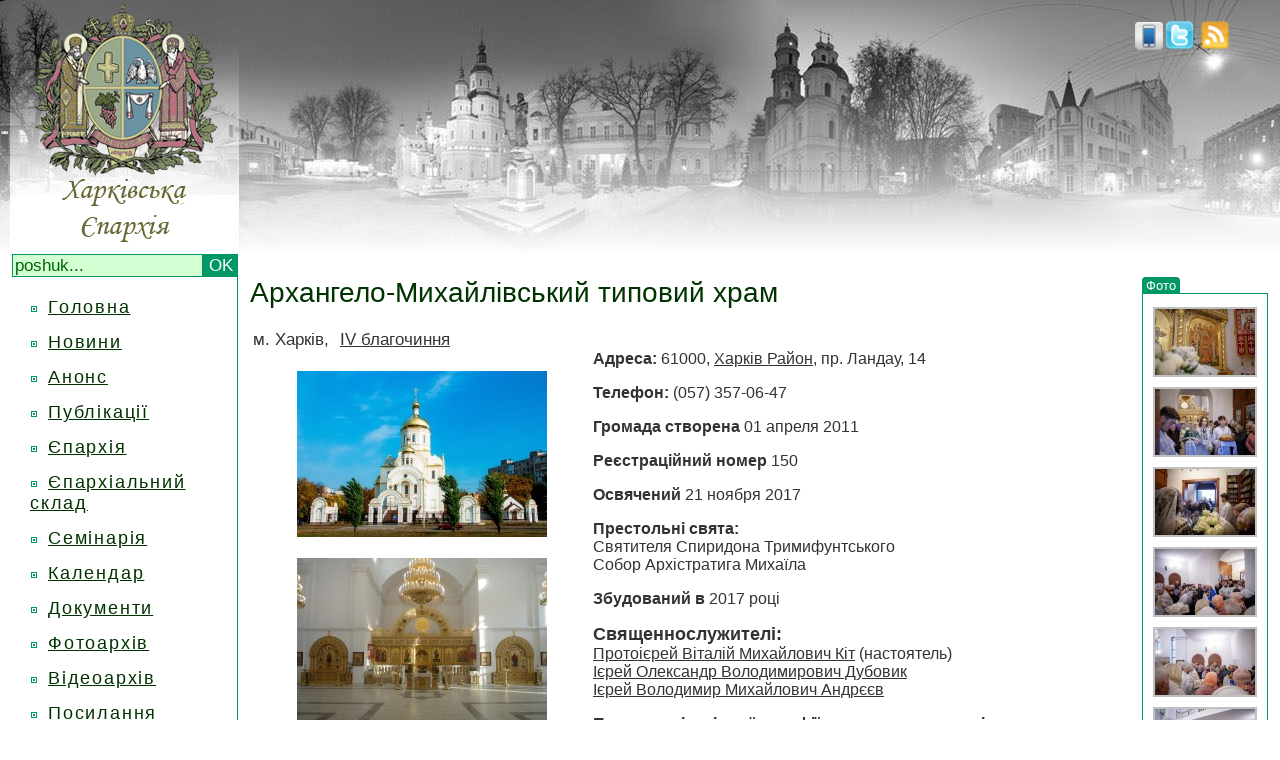

--- FILE ---
content_type: text/html; charset=windows-1251
request_url: https://www.eparchia.kharkov.ua/churchinfo/312
body_size: 5268
content:
<html>
<head>
<meta http-equiv="Content-Type"
	content="text/html; charset=windows-1251">
<title>Харківська єпархія Української Православної Церкви</title>

<link rel="alternate" type="application/rss+xml" title="пїЅпїЅпїЅпїЅпїЅпїЅпїЅ" href="http://eparchia.kharkov.ua/rss.php" />
<link rel="icon" type="image/png" href="http://eparchia.kharkov.ua/images/icon.png">
<link href="/css/style.css" rel="stylesheet" type="text/css">
<script type="text/javascript" src="/js/jq.js"></script>
<script type="text/javascript" src="/js/scr.js"></script>
<meta name='yandex-verification' content='6706ba6573060498' />

      <script type="text/javascript" src="/js/hs/highslide-full.js"></script>
        <link rel="stylesheet" type="text/css" href="/js/hs/highslide.css" />
        <script type="text/javascript">
    hs.graphicsDir = '/js/hs/graphics/';
    hs.outlineType = 'rounded-white';
	hs.transitions = ['expand', 'crossfade'];
	hs.fadeInOut = true;
	hs.align = 'center';
	hs.dimmingOpacity = 0.15;
	hs.showCredits = false;
    </script>
    <!пїЅ[if lt IE 6.]пїЅ>
	<script defer type="text/javascript" src="/js/pngfix.js" mce_src="/js/pngfix.js"></script>
	<!пїЅ[endif]пїЅ>
	<script type="text/javascript">
var gaJsHost = (("https:" == document.location.protocol) ? "https://ssl." : "http://www.");
document.write(unescape("%3Cscript src='" + gaJsHost + "google-analytics.com/ga.js' type='text/javascript'%3E%3C/script%3E"));
	</script>
	<script type="text/javascript">
try {
var pageTracker = _gat._getTracker("UA-11012457-1");
pageTracker._trackPageview();
} catch(err) {}
	</script>
</head>
<body onLoad="load();" onUnload="GUnload()">
<table width="100%" border="0" cellspacing="0" cellpadding="0">
  <tr>
    <td colspan="2" class="header"><table width="100%" border="0" cellspacing="0" cellpadding="0">
    <form method="post" action="/search/innews">
      <tr>
        <td width="250" align="center" valign="bottom">
          <a href="/">          <div id="homelink"><img border="0" src="/images/logo.png" width="250" height="254"></div>
          <a/>
          <div class="search">
<input type="text" class="sarea" name="find" size="20" maxlength="100" onBlur="if(this.value=='') this.value='';"
      onFocus="if(this.value=='poshuk...') this.value='';" value="poshuk..." /><input class="sbutton" type="submit" value="OK" />
      </div>      </td>
        <td height="220" align="right" valign="top">
            <!--<div id="webcam"><a href="/live"><img border="0" src="/images/live.png"/></a></div>-->
         <div id="rss"><a title="twitter" rel="nofollow" href="http://twitter.com/kheparch" target="_blank"><img alt="twitter" height="30" border="0" src="/images/twitter.png"/></a>.<a title="rss" href="/rss.php"><img alt="rss" height="30" border="0" src="/images/rss.png"/></a></div>
                  <div id="mobile"><a title="Mobile version" href="/mnews">
             <img border="0" height="28" src="/images/mobile.png"/>
                      </a></div>

         </td>
      </tr>
      </form>
      <tr>
        <td width="250" align="center" valign="top">
            <div class="menuline">
            <div></div><div class="menuitem dublink"><div class="block"></div><a class="sa" href="/">Головна</a></div><div style="display: none; width:175px;" class="child menusubitem"></div><div class="menuitem dublink"><div class="block"></div><a class="sa" href="/news">Новини</a></div><div style="display: none; width:175px;" class="child menusubitem"></div><div class="menuitem dublink"><div class="block"></div><a class="sa" href="/announcement">Анонс</a></div><div style="display: none; width:175px;" class="child menusubitem"></div><div class="menuitem dublink"><div class="block"></div><a class="sa" href="/stat/16">Публікації</a></div><div style="display: none; width:175px;" class="child menusubitem"></div><div class="spoiler menuitem dublink"><div class="block"></div><a class="sa" href="#">Єпархія</a></div><div style="display: none; width:175px;" class="child menusubitem"><div class="mel"><div class="block"></div><div class="link"><a href="/stat/21">Історія</a></div><div class="clear"></div></div><div class="mel"><div class="block"></div><div class="link"><a href="/stat/9">Єпархія сьогодні</a></div><div class="clear"></div></div><div class="mel"><div class="block"></div><div class="link"><a href="/klirikinfo/41">Митрополит Онуфрій</a></div><div class="clear"></div></div><div class="mel"><div class="block"></div><div class="link"><a href="/stat/10">Єпархіальні відділи</a></div><div class="clear"></div></div><div class="mel"><div class="block"></div><div class="link"><a href="/klirik">Духовенство</a></div><div class="clear"></div></div><div class="mel"><div class="block"></div><div class="link"><a href="/church">Монастирі та храми</a></div><div class="clear"></div></div><div class="mel"><div class="block"></div><div class="link"><a href="/fullmap">Карта епархії</a></div><div class="clear"></div></div><div class="mel"><div class="block"></div><div class="link"><a href="/relics">Святині</a></div><div class="clear"></div></div><div class="mel"><div class="block"></div><div class="link"><a href="/stat/28">Герб</a></div><div class="clear"></div></div><div class="mel"><div class="block"></div><div class="link"><a href="stat/22">ЗМІ</a></div><div class="clear"></div></div><div class="mel"><div class="block"></div><div class="link"><a href="/stat/23">Історичний музей</a></div><div class="clear"></div></div><div class="mel"><div class="block"></div><div class="link"><a href="/stat/25">Богословські курси</a></div><div class="clear"></div></div></div><div class="menuitem dublink"><div class="block"></div><a class="sa" href="/stat/33">Єпархіальний склад</a></div><div style="display: none; width:175px;" class="child menusubitem"></div><div class="menuitem dublink"><div class="block"></div><a class="sa" href="/stat/17">Семінарія</a></div><div style="display: none; width:175px;" class="child menusubitem"></div><div class="menuitem dublink"><div class="block"></div><a class="sa" href="/calendar">Календар</a></div><div style="display: none; width:175px;" class="child menusubitem"></div><div class="menuitem dublink"><div class="block"></div><a class="sa" href="">Документи</a></div><div style="display: none; width:175px;" class="child menusubitem"></div><div class="menuitem dublink"><div class="block"></div><a class="sa" href="/photos">Фотоархів</a></div><div style="display: none; width:175px;" class="child menusubitem"></div><div class="menuitem dublink"><div class="block"></div><a class="sa" href="/stat/39">Відеоархів</a></div><div style="display: none; width:175px;" class="child menusubitem"></div><div class="menuitem dublink"><div class="block"></div><a class="sa" href="/links">Посилання</a></div><div style="display: none; width:175px;" class="child menusubitem"></div><div class="menuitem dublink"><div class="block"></div><a class="sa" href="/stat/7">Контакти</a></div><div style="display: none; width:175px;" class="child menusubitem"></div>            </div>
        <br>

           
              <script type="text/javascript" src="js/hs/highslide-full.js"></script>
              <link rel="stylesheet" type="text/css" href="js/hs/highslide.css" />
              <script type="text/javascript">
    hs.graphicsDir = '/js/hs/graphics/';
    hs.outlineType = 'rounded-white';
	hs.transitions = ['expand', 'crossfade'];
	hs.fadeInOut = true;
	hs.align = 'center';
	hs.dimmingOpacity = 0.15;
	hs.showCredits = false;
          </script>
                    <noindex>
              

          
          <div style="padding-bottom:5px;">

          </div>

          </noindex>
              <div style="padding-bottom:5px;" class="slink">
                  <!--check code-->
              <script type="text/javascript">
<!--
var _acic={dataProvider:10};(function(){var e=document.createElement("script");e.type="text/javascript";e.async=true;e.src="https://www.acint.net/aci.js";var t=document.getElementsByTagName("script")[0];t.parentNode.insertBefore(e,t)})()
//-->
</script><!--1962913266886--><div id='bbcv_1962913266886'></div>                  <!--check code-->
          </div>



        

</noindex>
          </td>

          <td valign="top">
<table height="100%" width="100%" border="0" cellspacing="0"
	cellpadding="0">
	<tr>
		<td height="70" colspan="3" valign="top">
        <span class="churchinfoheader"><h1>Архангело-Михайлівський типовий храм</h1></span><br />
		<span class="churchinfosity">м. Харків, </span><span class="churchinfoblag"><a href="/showbl/4">IV благочиння</a><br/></span>        </td>
<td width=150 rowspan="3" align="center" valign="top">
          <table width="100" height="266" " border="0" cellpadding="0"
			cellspacing="0">
			<tr>
				<td width="96" height="40" align="center" valign="top">				<table width="100%" border="0" cellspacing="0" cellpadding="0">
					<tr>
						<td>
						<div class="category"><a
							href="/allphoto/churchid/312" c="c">Фото</a></div>						</td>
					</tr>
				</table>
				 <span
					style="background-repeat: repeat-y; background-position: center">
				<table class="frontphotosborder" width="100%" border="0"
					cellpadding="0" cellspacing="0">
					<tr><td><div align="center"><a href="/images/base/41493.jpg"
	 	class="highslide" onclick="return hs.expand(this)">
	 	<img src="/images/base/thumbnails/41493.jpg" title="41493" alt="img 41493" />
	 	</a><div class="highslide-caption"><span class="frontphototitle">На фотографії:</span><br><span class="frontphotolinks">&#8212; <a href="/readnews/3880">В день престольного свята митрополит Онуфрій звершив Літургію в Архангело-Михайлівському храмі міста Харкова</a><br>&#8212; <a href="/churchinfo/312">Архангело-Михайлівський типовий храм, м. Харків</a><br></span></div></div></td></tr><tr><td height="10"></td></tr><tr><td><div align="center"><a href="/images/base/41494.jpg"
	 	class="highslide" onclick="return hs.expand(this)">
	 	<img src="/images/base/thumbnails/41494.jpg" title="41494" alt="img 41494" />
	 	</a><div class="highslide-caption"><span class="frontphototitle">На фотографії:</span><br><span class="frontphotolinks">&#8212; <a href="/readnews/3880">В день престольного свята митрополит Онуфрій звершив Літургію в Архангело-Михайлівському храмі міста Харкова</a><br>&#8212; <a href="/churchinfo/312">Архангело-Михайлівський типовий храм, м. Харків</a><br></span></div></div></td></tr><tr><td height="10"></td></tr><tr><td><div align="center"><a href="/images/base/41495.jpg"
	 	class="highslide" onclick="return hs.expand(this)">
	 	<img src="/images/base/thumbnails/41495.jpg" title="41495" alt="img 41495" />
	 	</a><div class="highslide-caption"><span class="frontphototitle">На фотографії:</span><br><span class="frontphotolinks">&#8212; <a href="/readnews/3880">В день престольного свята митрополит Онуфрій звершив Літургію в Архангело-Михайлівському храмі міста Харкова</a><br>&#8212; <a href="/churchinfo/312">Архангело-Михайлівський типовий храм, м. Харків</a><br></span></div></div></td></tr><tr><td height="10"></td></tr><tr><td><div align="center"><a href="/images/base/41496.jpg"
	 	class="highslide" onclick="return hs.expand(this)">
	 	<img src="/images/base/thumbnails/41496.jpg" title="41496" alt="img 41496" />
	 	</a><div class="highslide-caption"><span class="frontphototitle">На фотографії:</span><br><span class="frontphotolinks">&#8212; <a href="/readnews/3880">В день престольного свята митрополит Онуфрій звершив Літургію в Архангело-Михайлівському храмі міста Харкова</a><br>&#8212; <a href="/churchinfo/312">Архангело-Михайлівський типовий храм, м. Харків</a><br></span></div></div></td></tr><tr><td height="10"></td></tr><tr><td><div align="center"><a href="/images/base/41497.jpg"
	 	class="highslide" onclick="return hs.expand(this)">
	 	<img src="/images/base/thumbnails/41497.jpg" title="41497" alt="img 41497" />
	 	</a><div class="highslide-caption"><span class="frontphototitle">На фотографії:</span><br><span class="frontphotolinks">&#8212; <a href="/readnews/3880">В день престольного свята митрополит Онуфрій звершив Літургію в Архангело-Михайлівському храмі міста Харкова</a><br>&#8212; <a href="/churchinfo/312">Архангело-Михайлівський типовий храм, м. Харків</a><br>&#8212; <a href="/klirikinfo/41">Митрополит Онуфрій </a><br>&#8212; <a href="/klirikinfo/373">Протоієрей Віталій Михайлович Кіт</a><br></span></div></div></td></tr><tr><td height="10"></td></tr><tr><td><div align="center"><a href="/images/base/41498.jpg"
	 	class="highslide" onclick="return hs.expand(this)">
	 	<img src="/images/base/thumbnails/41498.jpg" title="41498" alt="img 41498" />
	 	</a><div class="highslide-caption"><span class="frontphototitle">На фотографії:</span><br><span class="frontphotolinks">&#8212; <a href="/readnews/3880">В день престольного свята митрополит Онуфрій звершив Літургію в Архангело-Михайлівському храмі міста Харкова</a><br>&#8212; <a href="/churchinfo/312">Архангело-Михайлівський типовий храм, м. Харків</a><br></span></div></div></td></tr><tr><td height="10"></td></tr><tr><td><div align="center"><a href="/images/base/41499.jpg"
	 	class="highslide" onclick="return hs.expand(this)">
	 	<img src="/images/base/thumbnails/41499.jpg" title="41499" alt="img 41499" />
	 	</a><div class="highslide-caption"><span class="frontphototitle">На фотографії:</span><br><span class="frontphotolinks">&#8212; <a href="/readnews/3880">В день престольного свята митрополит Онуфрій звершив Літургію в Архангело-Михайлівському храмі міста Харкова</a><br>&#8212; <a href="/churchinfo/312">Архангело-Михайлівський типовий храм, м. Харків</a><br></span></div></div></td></tr><tr><td height="10"></td></tr><tr><td><div align="center"><a href="/images/base/41500.jpg"
	 	class="highslide" onclick="return hs.expand(this)">
	 	<img src="/images/base/thumbnails/41500.jpg" title="41500" alt="img 41500" />
	 	</a><div class="highslide-caption"><span class="frontphototitle">На фотографії:</span><br><span class="frontphotolinks">&#8212; <a href="/readnews/3880">В день престольного свята митрополит Онуфрій звершив Літургію в Архангело-Михайлівському храмі міста Харкова</a><br>&#8212; <a href="/churchinfo/312">Архангело-Михайлівський типовий храм, м. Харків</a><br>&#8212; <a href="/klirikinfo/41">Митрополит Онуфрій </a><br></span></div></div></td></tr><tr><td height="10"></td></tr><tr><td><div align="center"><a href="/images/base/41501.jpg"
	 	class="highslide" onclick="return hs.expand(this)">
	 	<img src="/images/base/thumbnails/41501.jpg" title="41501" alt="img 41501" />
	 	</a><div class="highslide-caption"><span class="frontphototitle">На фотографії:</span><br><span class="frontphotolinks">&#8212; <a href="/readnews/3880">В день престольного свята митрополит Онуфрій звершив Літургію в Архангело-Михайлівському храмі міста Харкова</a><br>&#8212; <a href="/churchinfo/312">Архангело-Михайлівський типовий храм, м. Харків</a><br>&#8212; <a href="/klirikinfo/394">Протодиякон Олександр Олександрович Зорін</a><br></span></div></div></td></tr><tr><td height="10"></td></tr><tr><td><div align="center"><a href="/images/base/41502.jpg"
	 	class="highslide" onclick="return hs.expand(this)">
	 	<img src="/images/base/thumbnails/41502.jpg" title="41502" alt="img 41502" />
	 	</a><div class="highslide-caption"><span class="frontphototitle">На фотографії:</span><br><span class="frontphotolinks">&#8212; <a href="/readnews/3880">В день престольного свята митрополит Онуфрій звершив Літургію в Архангело-Михайлівському храмі міста Харкова</a><br>&#8212; <a href="/churchinfo/312">Архангело-Михайлівський типовий храм, м. Харків</a><br></span></div></div></td></tr><tr><td height="10"></td></tr><tr><td><div align="center"><a href="/images/base/41503.jpg"
	 	class="highslide" onclick="return hs.expand(this)">
	 	<img src="/images/base/thumbnails/41503.jpg" title="41503" alt="img 41503" />
	 	</a><div class="highslide-caption"><span class="frontphototitle">На фотографії:</span><br><span class="frontphotolinks">&#8212; <a href="/readnews/3880">В день престольного свята митрополит Онуфрій звершив Літургію в Архангело-Михайлівському храмі міста Харкова</a><br>&#8212; <a href="/churchinfo/312">Архангело-Михайлівський типовий храм, м. Харків</a><br></span></div></div></td></tr><tr><td height="10"></td></tr><tr><td><div align="center"><a href="/images/base/41504.jpg"
	 	class="highslide" onclick="return hs.expand(this)">
	 	<img src="/images/base/thumbnails/41504.jpg" title="41504" alt="img 41504" />
	 	</a><div class="highslide-caption"><span class="frontphototitle">На фотографії:</span><br><span class="frontphotolinks">&#8212; <a href="/readnews/3880">В день престольного свята митрополит Онуфрій звершив Літургію в Архангело-Михайлівському храмі міста Харкова</a><br>&#8212; <a href="/churchinfo/312">Архангело-Михайлівський типовий храм, м. Харків</a><br></span></div></div></td></tr><tr><td height="10"></td></tr><tr><td><div align="center"><a href="/images/base/41505.jpg"
	 	class="highslide" onclick="return hs.expand(this)">
	 	<img src="/images/base/thumbnails/41505.jpg" title="41505" alt="img 41505" />
	 	</a><div class="highslide-caption"><span class="frontphototitle">На фотографії:</span><br><span class="frontphotolinks">&#8212; <a href="/readnews/3880">В день престольного свята митрополит Онуфрій звершив Літургію в Архангело-Михайлівському храмі міста Харкова</a><br>&#8212; <a href="/churchinfo/312">Архангело-Михайлівський типовий храм, м. Харків</a><br></span></div></div></td></tr><tr><td height="10"></td></tr><tr><td><div align="center"><a href="/images/base/41506.jpg"
	 	class="highslide" onclick="return hs.expand(this)">
	 	<img src="/images/base/thumbnails/41506.jpg" title="41506" alt="img 41506" />
	 	</a><div class="highslide-caption"><span class="frontphototitle">На фотографії:</span><br><span class="frontphotolinks">&#8212; <a href="/readnews/3880">В день престольного свята митрополит Онуфрій звершив Літургію в Архангело-Михайлівському храмі міста Харкова</a><br>&#8212; <a href="/churchinfo/312">Архангело-Михайлівський типовий храм, м. Харків</a><br>&#8212; <a href="/klirikinfo/373">Протоієрей Віталій Михайлович Кіт</a><br></span></div></div></td></tr><tr><td height="10"></td></tr><tr><td><div align="center"><a href="/images/base/41507.jpg"
	 	class="highslide" onclick="return hs.expand(this)">
	 	<img src="/images/base/thumbnails/41507.jpg" title="41507" alt="img 41507" />
	 	</a><div class="highslide-caption"><span class="frontphototitle">На фотографії:</span><br><span class="frontphotolinks">&#8212; <a href="/readnews/3880">В день престольного свята митрополит Онуфрій звершив Літургію в Архангело-Михайлівському храмі міста Харкова</a><br>&#8212; <a href="/churchinfo/312">Архангело-Михайлівський типовий храм, м. Харків</a><br></span></div></div></td></tr><tr><td height="10"></td></tr>                                       <tr><td><div class="photos_all"><a href="/allphoto/churchid/312">Всі фотографії...</a></div></td></tr>
          <tr><td height="10"></td></tr>
								</table>
				</span></td>
			</tr>
	</table>
  </tr>
	<tr>
		<td width="343" rowspan="4" align="center" valign="top">

		<table width="90%" border="0" cellspacing="0" cellpadding="0">
			<tr>
				<td height="0">&nbsp;</td>
		  </tr>
			<tr>
				<td align="center" valign="top"><img src="/images/churchs/extr/312.jpg" align="center"/><br><br><img src="/images/churchs/intr/312.jpg" align="center"/></td>
		  </tr>
			<tr>
				<td height="40" align="center">&nbsp;</td>
		  </tr>
			            <tr>
			  <td height="10" align="center"> <script src="http://maps.google.com/maps?file=api&amp;v=2&amp;key=ABQIAAAAwYBTjBCb13qBvpkecUn5-xTfGzdG9BBwH0MK6ZjunxCvbl37uRT-2bt_Tmb3XrwUFBCQVnuYTLyKbg"
            type="text/javascript"></script>

    <script type="text/javascript">
 //<![CDATA[




    var iconRed = new GIcon();
    iconRed.image = 'http://eparchia.kharkov.ua/images/1gmmarker.png';
    iconRed.iconSize = new GSize(26, 35);
    iconRed.iconAnchor = new GPoint(6, 20);
    iconRed.infoWindowAnchor = new GPoint(5, 1);


    var customIcons = [];
    customIcons["chr_"] = iconRed;


  function load() {
      if (GBrowserIsCompatible()) {
        var map = new GMap2(document.getElementById("map"));
        map.addControl(new GSmallMapControl());
		 map.addControl(new GMapTypeControl());

       GDownloadUrl("/gmaps.php?xml=1&churchid=312&blid=&areaid=&full=&kharkiv=", function(data) {
          var xml = GXml.parse(data);
          var markers = xml.documentElement.getElementsByTagName("marker");
 map.setCenter(new GLatLng(markers[0].getAttribute("lat"),markers[0].getAttribute("lng")),15);
for (var i = 0; i < markers.length; i++) {
            var name = markers[i].getAttribute("name");
            var address = markers[i].getAttribute("address");
             var ssilka = markers[i].getAttribute("ssilka");
             var images = markers[i].getAttribute("images");

            var type = markers[i].getAttribute("type");
            var point = new GLatLng(parseFloat(markers[i].getAttribute("lat")),
                                    parseFloat(markers[i].getAttribute("lng")));
            var marker = createMarker(point, name, address, ssilka,  images, type);
            map.addOverlay(marker);
          }
        });
      }
    }

    function createMarker(point, name, address, ssilka,  images, type) {
      var marker = new GMarker(point, customIcons[type]);
      var outimg;
	  var hgt;
	  if (images) {hgt = '280'; outimg = '<img src="'+images+'" with="200"/><br/>';} else {hgt = '100'; outimg = '';}
	  var html ='<div style="width: 250px; height: '+hgt+'px;"><b>' + name +'</b> <br/>' + address+'<br/>'+outimg+'<a href="'+ssilka+'" />Детальніше</a></div>';
      GEvent.addListener(marker, 'click', function() {
        marker.openInfoWindowHtml(html);
      });

      return marker;
    }
    //]]>
  </script>
        <div id="map" style="width: 300px; height: 400px; overflow:hidden;"></div>
  
</div>
              </td>
		  </tr>
			<tr>
			  <td height="10" align="center">&nbsp;</td>
		  </tr>
          			<tr>
				<td align="center">				<table width="100%" border="0" cellspacing="0" cellpadding="0">
					<tr>
						<td bgcolor="#FFFFFF">
						<div class="category"><a href="?page=news"> Новини за темою:</a></div>						</td>
					</tr>
					<tr>
						<td height="2" class="line"><span></span></td>
					</tr>
				</table>
				</td>
			</tr>
			<tr>
				<td bgcolor="#E2E2E2">
				<table border="0" cellspacing="0" cellpadding="0">
				<tr><td height="2"></td></tr><tr><td width="80" valign="top"
	 	align="right"><span class="kliriknewscreated">2024-11-21 12:03:00 |&nbsp;</span></td><td valign="top">
	 	<span class="kliriknewstitle"><a href="/readnews/3880">В день престольного свята митрополит Онуфрій звершив Літургію в Архангело-Михайлівському храмі міста Харкова</a></span>
	 	</td><td>&nbsp;</td></tr><tr><td height="4"></td></tr><tr><td height="1" bgcolor="#009966"></td>
	 	<td height="1" bgcolor="#009966"></td><td bgcolor="#009966"></td></tr><tr><td height="2"></td></tr><tr><td width="80" valign="top"
	 	align="right"><span class="kliriknewscreated">2024-02-25 00:00:00 |&nbsp;</span></td><td valign="top">
	 	<span class="kliriknewstitle"><a href="/readnews/3733">У храмі на честь Архістратига Божого Михаїла міста Харкова місцеві жителі отримали гуманітарну допомогу</a></span>
	 	</td><td>&nbsp;</td></tr><tr><td height="4"></td></tr><tr><td height="1" bgcolor="#009966"></td>
	 	<td height="1" bgcolor="#009966"></td><td bgcolor="#009966"></td></tr><tr><td height="2"></td></tr><tr><td width="80" valign="top"
	 	align="right"><span class="kliriknewscreated">2023-11-21 00:00:00 |&nbsp;</span></td><td valign="top">
	 	<span class="kliriknewstitle"><a href="/readnews/3664">В день престольного свята митрополит Онуфрій звершив Літургію в Архангело-Михайлівському храмі міста Харкова.</a></span>
	 	</td><td>&nbsp;</td></tr><tr><td height="4"></td></tr><tr><td height="1" bgcolor="#009966"></td>
	 	<td height="1" bgcolor="#009966"></td><td bgcolor="#009966"></td></tr><tr><td height="2"></td></tr><tr><td width="80" valign="top"
	 	align="right"><span class="kliriknewscreated">2022-11-21 13:00:00 |&nbsp;</span></td><td valign="top">
	 	<span class="kliriknewstitle"><a href="/readnews/3447">Митрополит Онуфрий возглавил Литургию в Архангело-Михайловском храме города Харькова</a></span>
	 	</td><td>&nbsp;</td></tr><tr><td height="4"></td></tr><tr><td height="1" bgcolor="#009966"></td>
	 	<td height="1" bgcolor="#009966"></td><td bgcolor="#009966"></td></tr><tr><td height="2"></td></tr><tr><td width="80" valign="top"
	 	align="right"><span class="kliriknewscreated">2022-03-18 11:06:00 |&nbsp;</span></td><td valign="top">
	 	<span class="kliriknewstitle"><a href="/readnews/2945">В храме Архистратига Божия Михаила города Харькова  харьковчанам раздали продукты и предметы гигиены</a></span>
	 	</td><td>&nbsp;</td></tr><tr><td height="4"></td></tr><tr><td height="1" bgcolor="#009966"></td>
	 	<td height="1" bgcolor="#009966"></td><td bgcolor="#009966"></td></tr><tr><td height="2"></td></tr><tr><td width="80" valign="top"
	 	align="right"><span class="kliriknewscreated">2018-11-21 00:00:00 |&nbsp;</span></td><td valign="top">
	 	<span class="kliriknewstitle"><a href="/readnews/2164">В день престольного праздника митрополит Онуфрий совершил Литургию в Архангело-Михайловском храме города Харькова</a></span>
	 	</td><td>&nbsp;</td></tr><tr><td height="4"></td></tr><tr><td height="1" bgcolor="#009966"></td>
	 	<td height="1" bgcolor="#009966"></td><td bgcolor="#009966"></td></tr><tr><td height="2"></td></tr><tr><td width="80" valign="top"
	 	align="right"><span class="kliriknewscreated">2017-11-21 16:00:00 |&nbsp;</span></td><td valign="top">
	 	<span class="kliriknewstitle"><a href="/readnews/1914">Митрополит Онуфрий совершил освящение храма в городе Харькове</a></span>
	 	</td><td>&nbsp;</td></tr><tr><td height="4"></td></tr><tr><td height="1" bgcolor="#009966"></td>
	 	<td height="1" bgcolor="#009966"></td><td bgcolor="#009966"></td></tr><tr><td height="2"></td></tr><tr><td width="80" valign="top"
	 	align="right"><span class="kliriknewscreated">2015-12-25 12:00:00 |&nbsp;</span></td><td valign="top">
	 	<span class="kliriknewstitle"><a href="/readnews/1484">В день памяти Святителя Спиридона митрополит Онуфрий совершил Литургию в строящемся­ Свято-Архангело-Михайловск­ом храме города Харькова</a></span>
	 	</td><td>&nbsp;</td></tr><tr><td height="4"></td></tr><tr><td height="1" bgcolor="#009966"></td>
	 	<td height="1" bgcolor="#009966"></td><td bgcolor="#009966"></td></tr><tr><td height="2"></td></tr><tr><td width="80" valign="top"
	 	align="right"><span class="kliriknewscreated">2014-06-25 00:00:00 |&nbsp;</span></td><td valign="top">
	 	<span class="kliriknewstitle"><a href="/readnews/1142">Освящены купола строящегося в Харькове храма в честь Архистратига Божьего Михаила</a></span>
	 	</td><td>&nbsp;</td></tr><tr><td height="4"></td></tr><tr><td height="1" bgcolor="#009966"></td>
	 	<td height="1" bgcolor="#009966"></td><td bgcolor="#009966"></td></tr><tr><td height="2"></td></tr><tr><td width="80" valign="top"
	 	align="right"><span class="kliriknewscreated">2013-12-25 00:00:00 |&nbsp;</span></td><td valign="top">
	 	<span class="kliriknewstitle"><a href="/readnews/1029">Митрополи­т Онуфрий совершил чин освящения храма святителя Спиридона Тримифунтс­кого в Харькове</a></span>
	 	</td><td>&nbsp;</td></tr><tr><td height="4"></td></tr><tr><td height="1" bgcolor="#009966"></td>
	 	<td height="1" bgcolor="#009966"></td><td bgcolor="#009966"></td></tr><tr><td height="2"></td></tr><tr><td width="80" valign="top"
	 	align="right"><span class="kliriknewscreated">2013-04-16 00:00:00 |&nbsp;</span></td><td valign="top">
	 	<span class="kliriknewstitle"><a href="/readnews/827">Архиепископ Онуфрий благословил возведение памятника князю Владимиру и строительство двух новых храмов в Харькове  </a></span>
	 	</td><td>&nbsp;</td></tr><tr><td height="4"></td></tr><tr><td height="1" bgcolor="#009966"></td>
	 	<td height="1" bgcolor="#009966"></td><td bgcolor="#009966"></td></tr><tr><td height="2"></td></tr><tr><td width="80" valign="top"
	 	align="right"><span class="kliriknewscreated">2011-12-25 00:00:00 |&nbsp;</span></td><td valign="top">
	 	<span class="kliriknewstitle"><a href="/readnews/525">В Харькове освящен новый храм в честь иконы Божией Матери «Целительница»</a></span>
	 	</td><td>&nbsp;</td></tr><tr><td height="4"></td></tr><tr><td height="1" bgcolor="#009966"></td>
	 	<td height="1" bgcolor="#009966"></td><td bgcolor="#009966"></td></tr>				</table>				</td>
			</tr>
    </table>		</td>
		<td  colspan="2" align="left" valign="top" class="churchinfobody">
		<p><strong>Адреса: </strong>61000, <a href="/showarea/0">Харків Район</a>, пр. Ландау, 14</p>        <p><strong>Телефон: </strong>(057) 357-06-47</p>						<p><strong>Громада створена </strong>01 апреля 2011</p>		<p><strong>Реєстраційний номер </strong>150</p>		<p><strong>Освячений </strong>21 ноября 2017</p>		<p><strong>Престольні свята:</strong></br>Святителя Спиридона Тримифунтського<br/>Собор Архістратига Михаїла<br/></p>				<p><strong>Збудований в </strong>2017 році</p>		<p><strong><h2>Священнослужителі: </h2></strong><a href="/klirikinfo/373">Протоієрей Віталій Михайлович Кіт</a> (настоятель) </br><a href="/klirikinfo/505">Ієрей Олександр Володимирович Дубовик</a> </br><a href="/klirikinfo/510">Ієрей Володимир Михайлович Андрєєв</a> </br></p>		<p><strong>Переведені до іншої парафії священнослужителі: </strong></br>2020 <a href="/klirikinfo/436">Ієрей Андрій Миколайович Бойко</a><br/></p>				</td>
</table>
<noindex></noindex>
        </td>
      </tr>
    </table></td>
  </tr>
<tr><td height="15" colspan="2"></td></tr>
<tr>
    <td align="left" valign="top" bgcolor="D3FFD2">

    <div class="bottom_line"></div>
        <a href="/techfeedback"><div id="login">Tehnichni pytannya</div></a>
  <a href="#" onClick="return hs.htmlExpand(this, { contentId: 'highslide-html', slideshowGroup: 'first-group' } )"
					><div id="login">Vhid</div></a>
				<div class="highslide-html-content" id="highslide-html">
				<div class="highslide-header">
				<ul>
					<a href="#" onClick="return hs.close(this)">X</a>
				</ul>
				</div>
				<div class="highslide-body">

		<div id="mainform" style="display:block;">
                    <form id="loginform" onsubmit="return false;">
                    <table height="100" align="center" bgcolor="#CCCCCC">
					<tr height="10" valign="top">
						<td>Логін:</td>
						<td><input id="login_login" type="text" name="post_user" /></td>
					</tr>
					<tr height="10" valign="top">
						<td>Пароль:</td>
						<td><input id="login_pass" type="password" name="post_pass" /></td>
					</tr>
					<tr valign="top">
						<td colspan="2">
						<div id="loginbtn" align="center">Вхід</div>
			<div style="font-size:14px; color:red;" id="login_reply"></div>
		</td>
		</tr>
			</table>
                    </form>
            </div>


</div>
</div>


    </td>
    <td height="63" align="right" valign="top" bgcolor="D3FFD2"><div class="bottom_line"></div>
    <noindex>
      <div align="right"><span class="bottom_odscopy"><a target="_blank" href="http://orthstudio.com.ua" rel="nofollow">OrthodoxDesignStudio</a></span><span class="bottom_copy"> &copy; 2009-2026</span></div>
      </noindex>
    </td>
</tr>

</table>
</body>
</html>

